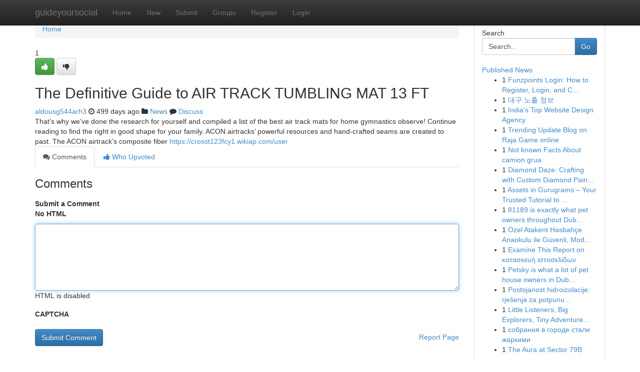

--- FILE ---
content_type: text/html; charset=UTF-8
request_url: https://guideyoursocial.com/story2936012/the-definitive-guide-to-air-track-tumbling-mat-13-ft
body_size: 5403
content:
<!DOCTYPE html>
<html class="no-js" dir="ltr" xmlns="http://www.w3.org/1999/xhtml" xml:lang="en" lang="en"><head>

<meta http-equiv="Pragma" content="no-cache" />
<meta http-equiv="expires" content="0" />
<meta http-equiv="Content-Type" content="text/html; charset=UTF-8" />	
<title>The Definitive Guide to AIR TRACK TUMBLING MAT 13 FT</title>
<link rel="alternate" type="application/rss+xml" title="guideyoursocial.com &raquo; Feeds 1" href="/rssfeeds.php?p=1" />
<link rel="alternate" type="application/rss+xml" title="guideyoursocial.com &raquo; Feeds 2" href="/rssfeeds.php?p=2" />
<link rel="alternate" type="application/rss+xml" title="guideyoursocial.com &raquo; Feeds 3" href="/rssfeeds.php?p=3" />
<link rel="alternate" type="application/rss+xml" title="guideyoursocial.com &raquo; Feeds 4" href="/rssfeeds.php?p=4" />
<link rel="alternate" type="application/rss+xml" title="guideyoursocial.com &raquo; Feeds 5" href="/rssfeeds.php?p=5" />
<link rel="alternate" type="application/rss+xml" title="guideyoursocial.com &raquo; Feeds 6" href="/rssfeeds.php?p=6" />
<link rel="alternate" type="application/rss+xml" title="guideyoursocial.com &raquo; Feeds 7" href="/rssfeeds.php?p=7" />
<link rel="alternate" type="application/rss+xml" title="guideyoursocial.com &raquo; Feeds 8" href="/rssfeeds.php?p=8" />
<link rel="alternate" type="application/rss+xml" title="guideyoursocial.com &raquo; Feeds 9" href="/rssfeeds.php?p=9" />
<link rel="alternate" type="application/rss+xml" title="guideyoursocial.com &raquo; Feeds 10" href="/rssfeeds.php?p=10" />
<meta name="google-site-verification" content="m5VOPfs2gQQcZXCcEfUKlnQfx72o45pLcOl4sIFzzMQ" /><meta name="Language" content="en-us" />
<meta name="viewport" content="width=device-width, initial-scale=1.0">
<meta name="generator" content="Kliqqi" />

          <link rel="stylesheet" type="text/css" href="//netdna.bootstrapcdn.com/bootstrap/3.2.0/css/bootstrap.min.css">
             <link rel="stylesheet" type="text/css" href="https://cdnjs.cloudflare.com/ajax/libs/twitter-bootstrap/3.2.0/css/bootstrap-theme.css">
                <link rel="stylesheet" type="text/css" href="https://cdnjs.cloudflare.com/ajax/libs/font-awesome/4.1.0/css/font-awesome.min.css">
<link rel="stylesheet" type="text/css" href="/templates/bootstrap/css/style.css" media="screen" />

                         <script type="text/javascript" src="https://cdnjs.cloudflare.com/ajax/libs/modernizr/2.6.1/modernizr.min.js"></script>
<script type="text/javascript" src="https://cdnjs.cloudflare.com/ajax/libs/jquery/1.7.2/jquery.min.js"></script>
<style></style>
<link rel="alternate" type="application/rss+xml" title="RSS 2.0" href="/rss"/>
<link rel="icon" href="/favicon.ico" type="image/x-icon"/>
</head>

<body dir="ltr">

<header role="banner" class="navbar navbar-inverse navbar-fixed-top custom_header">
<div class="container">
<div class="navbar-header">
<button data-target=".bs-navbar-collapse" data-toggle="collapse" type="button" class="navbar-toggle">
    <span class="sr-only">Toggle navigation</span>
    <span class="fa fa-ellipsis-v" style="color:white"></span>
</button>
<a class="navbar-brand" href="/">guideyoursocial</a>	
</div>
<span style="display: none;"><a href="/forum">forum</a></span>
<nav role="navigation" class="collapse navbar-collapse bs-navbar-collapse">
<ul class="nav navbar-nav">
<li ><a href="/">Home</a></li>
<li ><a href="/new">New</a></li>
<li ><a href="/submit">Submit</a></li>
                    
<li ><a href="/groups"><span>Groups</span></a></li>
<li ><a href="/register"><span>Register</span></a></li>
<li ><a data-toggle="modal" href="#loginModal">Login</a></li>
</ul>
	

</nav>
</div>
</header>
<!-- START CATEGORIES -->
<div class="subnav" id="categories">
<div class="container">
<ul class="nav nav-pills"><li class="category_item"><a  href="/">Home</a></li></ul>
</div>
</div>
<!-- END CATEGORIES -->
	
<div class="container">
	<section id="maincontent"><div class="row"><div class="col-md-9">

<ul class="breadcrumb">
	<li><a href="/">Home</a></li>
</ul>

<div itemscope itemtype="http://schema.org/Article" class="stories" id="xnews-2936012" >


<div class="story_data">
<div class="votebox votebox-published">

<div itemprop="aggregateRating" itemscope itemtype="http://schema.org/AggregateRating" class="vote">
	<div itemprop="ratingCount" class="votenumber">1</div>
<div id="xvote-3" class="votebutton">
<!-- Already Voted -->
<a class="btn btn-default btn-success linkVote_3" href="/login" title=""><i class="fa fa-white fa-thumbs-up"></i></a>
<!-- Bury It -->
<a class="btn btn-default linkVote_3" href="/login"  title="" ><i class="fa fa-thumbs-down"></i></a>


</div>
</div>
</div>
<div class="title" id="title-3">
<span itemprop="name">

<h2 id="list_title"><span>The Definitive Guide to AIR TRACK TUMBLING MAT 13 FT</span></h2></span>	
<span class="subtext">

<span itemprop="author" itemscope itemtype="http://schema.org/Person">
<span itemprop="name">
<a href="/user/aldousg544arh3" rel="nofollow">aldousg544arh3</a> 
</span></span>
<i class="fa fa-clock-o"></i>
<span itemprop="datePublished">  499 days ago</span>

<script>
$(document).ready(function(){
    $("#list_title span").click(function(){
		window.open($("#siteurl").attr('href'), '', '');
    });
});
</script>

<i class="fa fa-folder"></i> 
<a href="/groups">News</a>

<span id="ls_comments_url-3">
	<i class="fa fa-comment"></i> <span id="linksummaryDiscuss"><a href="#discuss" class="comments">Discuss</a>&nbsp;</span>
</span> 





</div>
</div>
<span itemprop="articleBody">
<div class="storycontent">
	
<div class="news-body-text" id="ls_contents-3" dir="ltr">
That&rsquo;s why we&rsquo;ve done the research for yourself and compiled a list of the best air track mats for home gymnastics observe! Continue reading to find the right in good shape for your family. ACON airtracks&rsquo; powerful resources and hand-crafted seams are created to past. The ACON airtrack&rsquo;s composite fiber <a id="siteurl" target="_blank" href="https://crosst123fcy1.wikiap.com/user">https://crosst123fcy1.wikiap.com/user</a><div class="clearboth"></div> 
</div>
</div><!-- /.storycontent -->
</span>
</div>

<ul class="nav nav-tabs" id="storytabs">
	<li class="active"><a data-toggle="tab" href="#comments"><i class="fa fa-comments"></i> Comments</a></li>
	<li><a data-toggle="tab" href="#who_voted"><i class="fa fa-thumbs-up"></i> Who Upvoted</a></li>
</ul>


<div id="tabbed" class="tab-content">

<div class="tab-pane fade active in" id="comments" >
<h3>Comments</h3>
<a name="comments" href="#comments"></a>
<ol class="media-list comment-list">

<a name="discuss"></a>
<form action="" method="post" id="thisform" name="mycomment_form">
<div class="form-horizontal">
<fieldset>
<div class="control-group">
<label for="fileInput" class="control-label">Submit a Comment</label>
<div class="controls">

<p class="help-inline"><strong>No HTML  </strong></p>
<textarea autofocus name="comment_content" id="comment_content" class="form-control comment-form" rows="6" /></textarea>
<p class="help-inline">HTML is disabled</p>
</div>
</div>


<script>
var ACPuzzleOptions = {
   theme :  "white",
   lang :  "en"
};
</script>

<div class="control-group">
	<label for="input01" class="control-label">CAPTCHA</label>
	<div class="controls">
	<div id="solvemedia_display">
	<script type="text/javascript" src="https://api.solvemedia.com/papi/challenge.script?k=1G9ho6tcbpytfUxJ0SlrSNt0MjjOB0l2"></script>

	<noscript>
	<iframe src="http://api.solvemedia.com/papi/challenge.noscript?k=1G9ho6tcbpytfUxJ0SlrSNt0MjjOB0l2" height="300" width="500" frameborder="0"></iframe><br/>
	<textarea name="adcopy_challenge" rows="3" cols="40"></textarea>
	<input type="hidden" name="adcopy_response" value="manual_challenge"/>
	</noscript>	
</div>
<br />
</div>
</div>

<div class="form-actions">
	<input type="hidden" name="process" value="newcomment" />
	<input type="hidden" name="randkey" value="75578554" />
	<input type="hidden" name="link_id" value="3" />
	<input type="hidden" name="user_id" value="2" />
	<input type="hidden" name="parrent_comment_id" value="0" />
	<input type="submit" name="submit" value="Submit Comment" class="btn btn-primary" />
	<a href="https://remove.backlinks.live" target="_blank" style="float:right; line-height: 32px;">Report Page</a>
</div>
</fieldset>
</div>
</form>
</ol>
</div>
	
<div class="tab-pane fade" id="who_voted">
<h3>Who Upvoted this Story</h3>
<div class="whovotedwrapper whoupvoted">
<ul>
<li>
<a href="/user/aldousg544arh3" rel="nofollow" title="aldousg544arh3" class="avatar-tooltip"><img src="/avatars/Avatar_100.png" alt="" align="top" title="" /></a>
</li>
</ul>
</div>
</div>
</div>
<!-- END CENTER CONTENT -->


</div>

<!-- START RIGHT COLUMN -->
<div class="col-md-3">
<div class="panel panel-default">
<div id="rightcol" class="panel-body">
<!-- START FIRST SIDEBAR -->

<!-- START SEARCH BOX -->
<script type="text/javascript">var some_search='Search..';</script>
<div class="search">
<div class="headline">
<div class="sectiontitle">Search</div>
</div>

<form action="/search" method="get" name="thisform-search" class="form-inline search-form" role="form" id="thisform-search" >

<div class="input-group">

<input type="text" class="form-control" tabindex="20" name="search" id="searchsite" value="Search.." onfocus="if(this.value == some_search) {this.value = '';}" onblur="if (this.value == '') {this.value = some_search;}"/>

<span class="input-group-btn">
<button type="submit" tabindex="21" class="btn btn-primary custom_nav_search_button" />Go</button>
</span>
</div>
</form>

<div style="clear:both;"></div>
<br />
</div>
<!-- END SEARCH BOX -->

<!-- START ABOUT BOX -->

	


<div class="headline">
<div class="sectiontitle"><a href="/">Published News</a></div>
</div>
<div class="boxcontent">
<ul class="sidebar-stories">

<li>
<span class="sidebar-vote-number">1</span>	<span class="sidebar-article"><a href="https://guideyoursocial.com/story5720748/funzpoints-login-how-to-register-login-and-claim-your-welcome-bonus" class="sidebar-title">Funzpoints Login: How to Register, Login, and C...</a></span>
</li>
<li>
<span class="sidebar-vote-number">1</span>	<span class="sidebar-article"><a href="https://guideyoursocial.com/story5720747/대구-노출-정보" class="sidebar-title"> 대구 노출 정보 </a></span>
</li>
<li>
<span class="sidebar-vote-number">1</span>	<span class="sidebar-article"><a href="https://guideyoursocial.com/story5720746/india-s-top-website-design-agency" class="sidebar-title">India&#039;s Top Website Design Agency </a></span>
</li>
<li>
<span class="sidebar-vote-number">1</span>	<span class="sidebar-article"><a href="https://guideyoursocial.com/story5720745/trending-update-blog-on-raja-game-online" class="sidebar-title">Trending Update Blog on Raja Game online</a></span>
</li>
<li>
<span class="sidebar-vote-number">1</span>	<span class="sidebar-article"><a href="https://guideyoursocial.com/story5720744/not-known-facts-about-camion-grua" class="sidebar-title">Not known Facts About camion grua</a></span>
</li>
<li>
<span class="sidebar-vote-number">1</span>	<span class="sidebar-article"><a href="https://guideyoursocial.com/story5720743/diamond-daze-crafting-with-custom-diamond-paintings" class="sidebar-title">Diamond Daze: Crafting with Custom Diamond Pain...</a></span>
</li>
<li>
<span class="sidebar-vote-number">1</span>	<span class="sidebar-article"><a href="https://guideyoursocial.com/story5720742/assets-in-gurugrams-your-trusted-tutorial-to-gurgaon-s-expanding-real-estate-property-landscape" class="sidebar-title">Assets in Gurugrams &ndash; Your Trusted Tutorial to ...</a></span>
</li>
<li>
<span class="sidebar-vote-number">1</span>	<span class="sidebar-article"><a href="https://guideyoursocial.com/story5720741/81189-is-exactly-what-pet-owners-throughout-dubai-style-whenever-they-want-real-stock-and-fast-shipping-and-delivery-without-having-surprises" class="sidebar-title">81189 is exactly what pet owners throughout Dub...</a></span>
</li>
<li>
<span class="sidebar-vote-number">1</span>	<span class="sidebar-article"><a href="https://guideyoursocial.com/story5720740/Özel-atakent-hasbahçe-anaokulu-ile-güvenli-modern-ve-kapsayıcı-eğitim" class="sidebar-title">&Ouml;zel Atakent Hasbah&ccedil;e Anaokulu ile G&uuml;venli, Mod...</a></span>
</li>
<li>
<span class="sidebar-vote-number">1</span>	<span class="sidebar-article"><a href="https://guideyoursocial.com/story5720739/examine-this-report-on-κατασκευή-ιστοσελίδων" class="sidebar-title">Examine This Report on &kappa;&alpha;&tau;&alpha;&sigma;&kappa;&epsilon;&upsilon;ή &iota;&sigma;&tau;&omicron;&sigma;&epsilon;&lambda;ί&delta;&omega;&nu;</a></span>
</li>
<li>
<span class="sidebar-vote-number">1</span>	<span class="sidebar-article"><a href="https://guideyoursocial.com/story5720738/petsky-is-what-a-lot-of-pet-house-owners-in-dubai-kind-when-they-want-responsible-makes-and-rapid-delivery-from-the-retailer-they-trust" class="sidebar-title">Petsky is what a lot of pet house owners in Dub...</a></span>
</li>
<li>
<span class="sidebar-vote-number">1</span>	<span class="sidebar-article"><a href="https://guideyoursocial.com/story5720737/postojanost-hidroizolacije-rješenja-za-potpunu-zaštitu" class="sidebar-title">Postojanost hidroizolacije: rje&scaron;enja za potpunu...</a></span>
</li>
<li>
<span class="sidebar-vote-number">1</span>	<span class="sidebar-article"><a href="https://guideyoursocial.com/story5720736/little-listeners-big-explorers-tiny-adventurers" class="sidebar-title">Little Listeners, Big Explorers, Tiny Adventure...</a></span>
</li>
<li>
<span class="sidebar-vote-number">1</span>	<span class="sidebar-article"><a href="https://guideyoursocial.com/story5720735/собрания-в-городе-стали-жаркими" class="sidebar-title">собрания в городе стали жаркими</a></span>
</li>
<li>
<span class="sidebar-vote-number">1</span>	<span class="sidebar-article"><a href="https://guideyoursocial.com/story5720734/the-aura-at-sector-79b" class="sidebar-title">  The Aura at Sector 79B</a></span>
</li>

</ul>
</div>

<!-- END SECOND SIDEBAR -->
</div>
</div>
</div>
<!-- END RIGHT COLUMN -->
</div></section>
<hr>

<!--googleoff: all-->
<footer class="footer">
<div id="footer">
<span class="subtext"> Copyright &copy; 2025 | <a href="/search">Advanced Search</a> 
| <a href="/">Live</a>
| <a href="/">Tag Cloud</a>
| <a href="/">Top Users</a>
| Made with <a href="#" rel="nofollow" target="_blank">Kliqqi CMS</a> 
| <a href="/rssfeeds.php?p=1">All RSS Feeds</a> 
</span>
</div>
</footer>
<!--googleon: all-->


</div>
	
<!-- START UP/DOWN VOTING JAVASCRIPT -->
	
<script>
var my_base_url='http://guideyoursocial.com';
var my_kliqqi_base='';
var anonymous_vote = false;
var Voting_Method = '1';
var KLIQQI_Visual_Vote_Cast = "Voted";
var KLIQQI_Visual_Vote_Report = "Buried";
var KLIQQI_Visual_Vote_For_It = "Vote";
var KLIQQI_Visual_Comment_ThankYou_Rating = "Thank you for rating this comment.";


</script>
<!-- END UP/DOWN VOTING JAVASCRIPT -->


<script type="text/javascript" src="https://cdnjs.cloudflare.com/ajax/libs/jqueryui/1.8.23/jquery-ui.min.js"></script>
<link href="https://cdnjs.cloudflare.com/ajax/libs/jqueryui/1.8.23/themes/base/jquery-ui.css" media="all" rel="stylesheet" type="text/css" />




             <script type="text/javascript" src="https://cdnjs.cloudflare.com/ajax/libs/twitter-bootstrap/3.2.0/js/bootstrap.min.js"></script>

<!-- Login Modal -->
<div class="modal fade" id="loginModal" tabindex="-1" role="dialog">
<div class="modal-dialog">
<div class="modal-content">
<div class="modal-header">
<button type="button" class="close" data-dismiss="modal" aria-hidden="true">&times;</button>
<h4 class="modal-title">Login</h4>
</div>
<div class="modal-body">
<div class="control-group">
<form id="signin" action="/login?return=/story2936012/the-definitive-guide-to-air-track-tumbling-mat-13-ft" method="post">

<div style="login_modal_username">
	<label for="username">Username/Email</label><input id="username" name="username" class="form-control" value="" title="username" tabindex="1" type="text">
</div>
<div class="login_modal_password">
	<label for="password">Password</label><input id="password" name="password" class="form-control" value="" title="password" tabindex="2" type="password">
</div>
<div class="login_modal_remember">
<div class="login_modal_remember_checkbox">
	<input id="remember" style="float:left;margin-right:5px;" name="persistent" value="1" tabindex="3" type="checkbox">
</div>
<div class="login_modal_remember_label">
	<label for="remember" style="">Remember</label>
</div>
<div style="clear:both;"></div>
</div>
<div class="login_modal_login">
	<input type="hidden" name="processlogin" value="1"/>
	<input type="hidden" name="return" value=""/>
	<input class="btn btn-primary col-md-12" id="signin_submit" value="Sign In" tabindex="4" type="submit">
</div>
    
<hr class="soften" id="login_modal_spacer" />
	<div class="login_modal_forgot"><a class="btn btn-default col-md-12" id="forgot_password_link" href="/login">Forgotten Password?</a></div>
	<div class="clearboth"></div>
</form>
</div>
</div>
</div>
</div>
</div>

<script>$('.avatar-tooltip').tooltip()</script>
<script defer src="https://static.cloudflareinsights.com/beacon.min.js/vcd15cbe7772f49c399c6a5babf22c1241717689176015" integrity="sha512-ZpsOmlRQV6y907TI0dKBHq9Md29nnaEIPlkf84rnaERnq6zvWvPUqr2ft8M1aS28oN72PdrCzSjY4U6VaAw1EQ==" data-cf-beacon='{"version":"2024.11.0","token":"8064a7de177f477ab4ed23185f548684","r":1,"server_timing":{"name":{"cfCacheStatus":true,"cfEdge":true,"cfExtPri":true,"cfL4":true,"cfOrigin":true,"cfSpeedBrain":true},"location_startswith":null}}' crossorigin="anonymous"></script>
</body>
</html>
